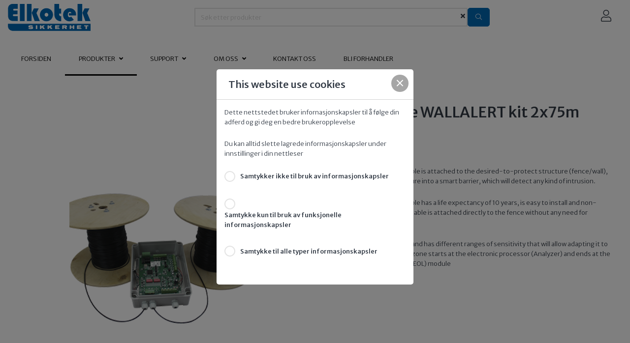

--- FILE ---
content_type: text/html; charset=utf-8
request_url: https://www.elkotek.no/produkter/perimeter/rbt-dual-zone-wallalert-kit-2x75m
body_size: 11168
content:
<!DOCTYPE html>
<html lang="nb">
    <head>
        <!-- Rapido version 3.4.2 -->
            <meta charset="utf-8" />
    <title>RBT Dual zone WALLALERT kit 2x75m</title>
    <meta name="viewport" content="width=device-width, initial-scale=1.0">
        <meta name="robots" content="index, follow">
    <meta name="theme-color" content="#1565C0" />
<base href="https://www.elkotek.no/">
<meta name="og:type" content="Website">
<meta name="og:title" content="RBT Dual zone WALLALERT kit 2x75m">
<link rel="canonical" href="https://www.elkotek.no/produkter/perimeter/rbt-dual-zone-wallalert-kit-2x75m">
<meta name="og:site_name" content="Produkter">
<meta name="og:description" content="&lt;p&gt;WALLALERT&lt;/p&gt;
">
<meta name="og:url" content="https://www.elkotek.no/Default.aspx?ID=6934&amp;groupid=GROUP354&amp;productid=200263">
    <link href="/Files/Images/Logo/fav_se-3.png" rel="icon" type="image/png">
    <link rel="stylesheet" href="/Files/Templates/Designs/Rapido/css/base/base.min.css" type="text/css">
    <link rel="stylesheet" id="rapidoCss" href="/Files/Templates/Designs/Rapido/css/rapido/rapido_26.min.css?ticks=638900856846330000" type="text/css">
    <link rel="stylesheet" id="igniteCss" type="text/css" href="/Files/Templates/Designs/Rapido/css/ignite/ignite.min.css">
    <link rel="stylesheet" href="/Files/Templates/Designs/Rapido/css/fonts/FontAwesomePro/css/fontawesome-all.min.css" type="text/css">
    <link rel="stylesheet" href="/Files/Templates/Designs/Rapido/css/fonts/flag-icon.min.css" type="text/css">
    <link href="https://fonts.googleapis.com/css?family=Merriweather+Sans:100,200,300,400,500,600,700,800,900%7CIBM+Plex+Sans:100,200,300,400,500,600,700,800,900" rel="stylesheet">
    </head>
    <body >
                <input type="checkbox" id="SignInModalTrigger" class="modal-trigger"  />
        <div class="modal-container">
                <label for="SignInModalTrigger" id="SignInModalOverlay" class="modal-overlay"></label>
            <div class="modal modal--sm modal-height--auto" id="SignInModal">
                        <div class="modal__header">
                            <div class=" dw-mod" >Logg inn</div>
                        </div>
                <div class="modal__body ">
                                <form class=" u-no-margin dw-mod" name="LoginModalForm" method="Post" >
    <input type="hidden" value="6934" name="ID" />
    <input type="hidden" value="True" name="DWExtranetUsernameRemember" />
    <input type="hidden" value="True" name="DWExtranetPasswordRemember" />
    <input type="hidden" value="Login" name="LoginAction" />
    <div class="form__field-group u-full-width  dw-mod">
            <div class="u-full-width"> 
 <label for="LoginUsername" class="u-pull--left">E-postadresse <span class="required dw-mod">*</span></label>                             </div>
            <input id="LoginUsername" required="true" name="username" type="text" class="u-full-width u-full-width dw-mod" />
    </div>
    <div class="form__field-group u-full-width  dw-mod">
            <div class="u-full-width"> 
 <label for="login-password" class="u-pull--left">Passord <span class="required dw-mod">*</span></label>                                     <div class="u-pull--right">
                                <a class="btn btn--link-clean dw-mod" title="Har du glemt passordet ditt? Klikk her for nytt passord." href="/logga-in?LoginAction=Recovery" >Har du glemt passordet ditt? Klikk her for nytt passord.</a>
                    </div>
            </div>
            <input id="login-password" required="true" name="password" type="password" autocomplete="off" class="u-full-width  dw-mod" />
    </div>
    <div class="form__field-group dw-mod">
        <input id="LoginRememberMe" name="Autologin" type="checkbox" value="True" class="form__control  dw-mod" />
            <label for="LoginRememberMe" class="dw-mod">Husk meg</label>
    </div>
        <button class="btn--full btn btn--primary dw-mod" title="Logg inn" onClick="Buttons.LockButton(event)" type="submit" >Logg inn</button>
        </form>
                </div>
                <label class="modal__close-btn" for="SignInModalTrigger"></label>
            </div>
        </div>
    <main class="site dw-mod">
            <header class="top-container top-container--sticky no-print dw-mod" id="Top">
            <div class="tools-navigation dw-mod">
        <div class="center-container grid top-container__center-container dw-mod">
                                <div class="grid__col-lg-auto grid__col-md-auto grid__col-sm-12 grid__col-xs-12 u-no-padding  dw-mod" id="Block__MasterDesktopToolsText">
                    </div>
                    <div class="grid__col-lg-auto-width grid__col-md-auto-width grid__col-sm-12 grid__col-xs-12 u-no-padding  dw-mod" id="Block__MasterDesktopToolsNavigation">
                    </div>
        </div>
    </div>
        <div class="header header-top dw-mod">
            <div class="center-container top-container__center-container grid--justify-space-between grid grid--align-center dw-mod">
                                    <div class="grid__col-lg-auto-width grid__col-md-auto-width grid__col-sm-12 grid__col-xs-12 u-no-padding grid--align-self-center dw-mod" id="Block__MasterDesktopLogo">
                            <div class="logo  dw-mod">
        <a href="/forsiden" class="logo__img dw-mod u-block">
            <img class="grid__cell-img logo__img dw-mod" src="/Admin/Public/GetImage.ashx?height=55&amp;crop=5&amp;Compression=75&amp;image=%2fFiles%2fImages%2fLogo%2fElkotek+Sikkerhet+AS%2fElkotek_Sikkerhet+Bl%c3%a5.png" alt="Logo" />
        </a>
    </div>
                    </div>
                    <div class="grid__col-lg-auto grid__col-md-auto grid__col-sm-12 grid__col-xs-12 u-no-padding  dw-mod" id="Block__MasterSearchBar">
                            <div class="typeahead typeahead--centered u-color-inherit js-typeahead dw-mod" id="ProductSearchBar"
         data-page-size="7" 
         data-search-feed-id="6934&feed=true" 
         data-search-second-feed-id="" 
         data-result-page-id="6934" 
         data-groups-page-id="6960" 
         data-search-type="product-search">
        <div class="typeahead-search-field">
            <input type="text" class="u-no-margin u-full-width u-full-height js-typeahead-search-field" placeholder="Søk etter produkter" value="">
                <ul class="dropdown dropdown--absolute-position u-min-w220px u-full-width js-handlebars-root js-typeahead-search-content dw-mod" id="ProductSearchBarContent" data-template="SearchProductsTemplate" data-json-feed="/Default.aspx?ID=6934&feed=true&feedType=productsOnly" data-init-onload="false"></ul>
        </div>
        <button type="button" class="btn btn--condensed btn--primary u-no-margin dw-mod js-typeahead-enter-btn" title="Søk"><i class="fal fa-search"></i></button>
    </div>
                    </div>
            <div class="u-flex dw-mod">
                   <ul class="menu u-flex dw-mod">
                <li class="menu__item menu__item--horizontal menu__item menu__item--icon menu__item--clean is-dropdown is-dropdown--no-icon dw-mod">
            <div class="header-menu__link header-menu__link--icon dw-mod">
                    <i class="fal fa-user fa-1_5x" title="Logg inn"></i>
            </div>
            <div class="menu menu--dropdown menu--dropdown-right menu--sign-in grid__cell dw-mod">
                <ul class="list list--clean dw-mod">
                        <li>
                            <label for="SignInModalTrigger" class="btn btn--primary btn--full u-no-margin sign-in-modal-trigger-button dw-mod" onclick="setTimeout(function () { document.getElementById('LoginUsername').focus() }, 10)">Logg inn</label>
                        </li>
    <li>
        <a href="/logga-in?LoginAction=Recovery" class="list__link dw-mod" onclick="RememberState.SetCookie('useAnotherAddress', false)">
Har du glemt passordet ditt?
        </a>
    </li>
    <li class="list__seperator dw-mod"></li>
                        <li>
        <a href="/logga-in?RedirectPageId=6987" class="list__link dw-mod" onclick="RememberState.SetCookie('useAnotherAddress', false)">
<i class="fal fa-user u-margin-right"></i>Min profil
        </a>
    </li>
                        <li>
        <a href="/logga-in?RedirectPageId=6990" class="list__link dw-mod" onclick="RememberState.SetCookie('useAnotherAddress', false)">
<i class="fas fa-list u-margin-right"></i>Mine ordre
        </a>
    </li>
                        <li>
        <a href="/logga-in?RedirectPageId=6989" class="list__link dw-mod" onclick="RememberState.SetCookie('useAnotherAddress', false)">
<i class="fas fa-star u-margin-right"></i>Mine favoritter
        </a>
    </li>
                                                                            </ul>
            </div>
        </li>
    </ul>
            </div>
            </div>
        </div>
    <nav class="main-navigation dw-mod">
        <div class="center-container top-container__center-container grid   dw-mod">
                                <div class="grid__col-lg-auto grid__col-md-auto grid__col-sm-12 grid__col-xs-12 u-no-padding  dw-mod" id="Block__MasterDesktopMenu">
                            <div class="grid__cell u-flex  normal">
<ul class="menu dw-mod dwnavigation u-full-max-width u-flex grid--wrap" id="topnavigation">
  <li class="menu__item dw-mod menu__item--horizontal menu__item--top-level dw-navbar-button">
    <a class="menu__link dw-mod" href="/forsiden">Forsiden</a>
  </li>
  <li class="menu__item dw-mod menu__item--horizontal menu__item--top-level dw-navbar-button is-dropdown menu__item--active ">
    <a class="menu__link menu__link--active  dw-mod" href="/produkter">Produkter</a>
    <ul class="menu menu--dropdown dw-mod">
      <li class="menu__item dw-mod menu__item--fixed-width">
        <a class=" menu-dropdown__link dw-mod" href="/produkter/ajax">AJAX</a>
      </li>
      <li class="menu__item dw-mod menu__item--fixed-width">
        <a class=" menu-dropdown__link dw-mod" href="/produkter/crow">CROW</a>
      </li>
      <li class="menu__item dw-mod menu__item--fixed-width">
        <a class=" menu-dropdown__link dw-mod" href="/produkter/exread">EXRead</a>
      </li>
      <li class="menu__item dw-mod menu__item--fixed-width">
        <a class=" menu-dropdown__link dw-mod" href="/produkter/imou">IMOU</a>
      </li>
      <li class="menu__item dw-mod menu__item--fixed-width">
        <a class=" menu-dropdown__link dw-mod" href="/produkter/visonic">IQ, PowerG, Visonic</a>
      </li>
      <li class="menu__item dw-mod menu__item--fixed-width">
        <a class=" menu-dropdown__link dw-mod" href="/produkter/reconeyez">Reconeyez</a>
      </li>
      <li class="menu__item dw-mod menu__item--fixed-width">
        <a class=" menu-dropdown__link dw-mod" href="/produkter/tedee">Tedee</a>
      </li>
      <li class="menu__item dw-mod menu__item--fixed-width">
        <a class=" menu-dropdown__link dw-mod" href="/produkter/nettverk-monitor-og-lagring">Nettverk, Monitor og Lagring</a>
      </li>
      <li class="menu__item dw-mod menu__item--fixed-width">
        <a class=" menu-dropdown__link dw-mod" href="/produkter/batteri">Batteri</a>
      </li>
    </ul>
  </li>
  <li class="menu__item dw-mod menu__item--horizontal menu__item--top-level dw-navbar-button is-dropdown">
    <a class="menu__link dw-mod" href="/support">Support</a>
    <ul class="menu menu--dropdown dw-mod">
      <li class="menu__item dw-mod menu__item--fixed-width">
        <a class=" menu-dropdown__link dw-mod" href="/support/leveranser">Leveranser</a>
      </li>
      <li class="menu__item dw-mod menu__item--fixed-width">
        <a class=" menu-dropdown__link dw-mod" href="/faq">Ofte stilte spørsmål (FAQ)</a>
      </li>
      <li class="menu__item dw-mod menu__item--fixed-width">
        <a class=" menu-dropdown__link dw-mod" href="/support/retur-av-varer">Retur av varer</a>
      </li>
      <li class="menu__item dw-mod menu__item--fixed-width">
        <a class=" menu-dropdown__link dw-mod" href="/support/brosjyrer">Brosjyrer</a>
      </li>
    </ul>
  </li>
  <li class="menu__item dw-mod menu__item--horizontal menu__item--top-level dw-navbar-button is-dropdown">
    <a class="menu__link dw-mod" href="/om-oss">Om oss</a>
    <ul class="menu menu--dropdown dw-mod">
      <li class="menu__item dw-mod menu__item--fixed-width">
        <a class=" menu-dropdown__link dw-mod" href="/om-oss/aktiviteter">Aktiviteter</a>
      </li>
    </ul>
  </li>
  <li class="menu__item dw-mod menu__item--horizontal menu__item--top-level dw-navbar-button">
    <a class="menu__link dw-mod" href="/kontakt-oss">Kontakt oss</a>
  </li>
  <li class="menu__item dw-mod menu__item--horizontal menu__item--top-level dw-navbar-button">
    <a class="menu__link dw-mod" href="/kundeskjema">Bli Forhandler</a>
  </li>
</ul>    </div>
                    </div>
        </div>
    </nav>
    </header>
    <div id="Page" class="page js-page-pos">
        <div id="content">
    <div class="content-container dw-mod" style="background-color: #FFFFFF">
        <div class="content-row content-row--full content-row--column-gap-none content-row--center content-row--height-auto content-row--spacing-none content-row--spacing-position-bottom dw-mod">
            <div class="content-row__item rowItemContent-9133 dw-mod" style="background-color: ; color: ">
                <div class="u-full-width  u-align-content-left u-align-self-start dw-mod">
<div class="content-row__item__body  padding-size-none padding-position-around  margin-sm  margin-position-  dw-mod" style="">
 <script id="ProductPreRenderContainer" type="text/x-template">
    <div class="u-h600px u-full-width">
        <div class="grid">
            <div class="grid__col-12">
                <div class="pre-render-element pre-render-element--md"></div>
            </div>
        </div>
    </div>
</script>
<script id="ProductContainer" type="text/x-template">
    {{#.}}
        <div class="u-min-h400px u-full-width">
            <div class="grid">
                <div class="grid__col-45px grid__col--bleed-x">
                    <div class="grid__cell grid__cell--align-middle-left">
                                <button class="btn--condensed {{prevdisabled}} u-position-relative btn btn--clean dw-mod" onClick="HandlebarsBolt.UpdateContent('ProductList_{{groupName}}', '{{prevPage}}')" type="button" ="{{prevdisabled}}">                <i class="fas fa-chevron-left fa-2x  u-flex--align-center" ></i>
</button>
                    </div>
                </div>
                <div class="grid__col-auto grid__col--bleed-x">
                    <div id="ProductsContainer" data-template="ProductGridItemContainer" class="grid product-list dw-mod" data-save-cookie="true">
                        {{#ProductsContainer}}
                            <div id="Product{{productId}}" class="grid__col-3 product-list__grid-item image-hover--zoom dw-mod">
                                {{#Product}}
                                    <div class="grid__col--auto js-product-scroll-trigger u-no-padding u-full-height" data-params="{{googleImpression}}">
                                        <div class="grid__cell product-list__grid-item__image dw-mod {{noImage}}">
                                            <a href="{{link}}" 
                                               onclick="{{#if googleImpression}}googleEnchantImpressionClick({{googleImpression}}, event){{/if}}" 
                                               class="u-block u-position-relative image-hover__wrapper dw-mod">
                                                                <img class="b-lazy  grid__cell-img grid__cell-img--centered u-min-h180px dw-mod" src="/Files/Images/placeholder.gif" data-src="/Admin/Public/GetImage.ashx?Width=300&Height=300&Crop=5&DoNotUpscale=True&FillCanvas=True&Image={{image}}&AlternativeImage=%2fFiles%2fImages%2fmissing_image.jpg"   alt="{{name}}" title="{{name}}"  />
                                                {{#StickersContainers}}
                                                    {{>StickersContainer}}
                                                {{/StickersContainers}}
                                            </a>
                                        </div>
                                        <div class="grid__cell product-list__grid-item__price-info dw-mod">
                                            <a href="{{link}}" onclick="{{#if googleImpression}}googleEnchantImpressionClick({{googleImpression}}, event){{/if}}" title="{{name}}" class="u-color-inherit">
                                                <h6 class="u-condensed-text u-bold dw-mod" >{{name}}</h6>
                                            </a>
                                                <div class="item-number dw-mod">{{number}}</div>
                                        </div>
                                        <div class="product-list__grid-item__footer dw-mod">
                                                    <div>        <a class="u-no-margin btn btn--secondary dw-mod" title="Se mer" id="CartButton_{{id}}" onClick="{{#if googleImpression}}googleEnchantImpressionClick({{googleImpression}}, event){{/if}}" href="{{link}}" >Se mer</a>
</div>
                                        </div>
                                    </div>
                                {{/Product}}
                            </div>
                        {{/ProductsContainer}}
                    </div>
                </div>
                <div class="grid__col-45px grid__col--bleed-x">
                    <div class="grid__cell grid__cell--align-middle-right">
                                <button class="btn--condensed {{nextdisabled}} u-position-relative btn btn--clean dw-mod" onClick="HandlebarsBolt.UpdateContent('ProductList_{{groupName}}', '{{nextPage}}')" type="button" ="{{nextdisabled}}">                <i class="fas fa-chevron-right fa-2x  u-flex--align-center" ></i>
</button>
                    </div>
                </div>
            </div>
        </div>
    {{/.}}
</script>
<script id="StickersContainer" type="text/x-template">
    <div class="stickers-container stickers-container--{{{convertStickerPositionToClassName Position}}} dw-mod">
        {{#Stickers}}
            {{>Sticker}}
        {{/Stickers}}
    </div>
</script>
<script id="Sticker" type="text/x-template">
            <div class="stickers-container__tag stickers-container__tag--medium  {{CssClass}} dw-mod"  >{{Title}}</div>   
</script>
<script>
</script>
<div class="product__info dw-mod u-margin-bottom--lg js-product">
    <div class="grid grid--align-content-start">
            <div class="product__top paragraph-container paragraph-container--full-width dw-mod">
        <div class="center-container dw-mod">
            <div class="grid">
                                    <div class="grid__col-lg-6 grid__col-md-6 grid__col-sm-12 grid__col-xs-12   dw-mod" id="Block__MainImage">
                                            <div class="grid grid--align-content-start  dw-mod" id="Block__MainImageRow">
                                <input type="checkbox" id="GalleryModalTrigger" class="modal-trigger"  />
        <div class="modal-container">
                <label for="GalleryModalTrigger" id="GalleryModalOverlay" class="modal-overlay"></label>
            <div class="modal modal--lg modal-height--full" id="GalleryModal">
                <div class="modal__body ">
                        <div class="carousel dw-mod" id="modalCarousel">
        <div class="thumb-list carousel__container  js-carousel-slides dw-mod">
    <div class="carousel__slide dw-mod">
                <img class="b-lazy  modal--full__img dw-mod" src="/Files/Images/placeholder.gif" data-src="/Files/Images/Ecom/Products/200263.png"   alt="RBT Dual zone WALLALERT kit 2x75m" title="RBT Dual zone WALLALERT kit 2x75m"  />
    </div>
        </div>
        <script>
            document.addEventListener("DOMContentLoaded", function () {
                modalCarousel = new CarouselModule('#modalCarousel', {
                    slidesInView: 1,
                    direction: "horizontal",
                    preloaderSize: 3,
                    showCounter: true
                });
            });
        </script>
    </div>
                </div>
                <label class="modal__close-btn" for="GalleryModalTrigger"></label>
            </div>
        </div>
                    <div class="grid__col-lg-12 grid__col-md-12 grid__col-sm-12 grid__col-xs-12   dw-mod" id="Block__Carousel">
                            <div class=" dw-mod">
            <div class="carousel dw-mod" id="productCarousel">
        <div class="thumb-list carousel__container  js-carousel-slides dw-mod">
    <div class="carousel__slide dw-mod">
            <label for="GalleryModalTrigger" class="u-middle">
                                <img class="b-lazy  u-middle  dw-mod" src="/Files/Images/placeholder.gif" data-src="/Admin/Public/GetImage.ashx?Width=800&Height=800&Crop=5&DoNotUpscale=True&FillCanvas=True&Image=/Files/Images/Ecom/Products/200263.png&AlternativeImage=%2fFiles%2fImages%2fmissing_image.jpg"   onclick="modalCarousel.GoToSlide('modalCarousel', this.closest('.carousel__slide').index());" alt="RBT Dual zone WALLALERT kit 2x75m" title="RBT Dual zone WALLALERT kit 2x75m" data-image="/Files/Images/Ecom/Products/200263.png" />
            </label>
    </div>
        </div>
        <script>
            document.addEventListener("DOMContentLoaded", function () {
                productCarousel = new CarouselModule('#productCarousel', {
                    slidesInView: 1,
                    direction: "horizontal",
                    preloaderSize: 3,
                    showCounter: false
                });
            });
        </script>
    </div>
    </div>
                    </div>
                    </div>
                    </div>
                    <div class="grid__col-lg-auto grid__col-md-auto grid__col-sm-12 grid__col-xs-12   dw-mod" id="Block__MainInformation">
                            <div>
        <div class="u-pull--left product__title dw-mod">
            <h1 class="u-no-margin">RBT Dual zone WALLALERT kit 2x75m </h1>
            <h2></h2>
                <div class="item-number dw-mod">200263</div>
        </div>
        <div class="u-pull--right">
        </div>
    </div>
        <div class="introduction-text">
            <p>WALLALERT</p>
        </div>
                    <div class="grid__col-lg-12 grid__col-md-12 grid__col-sm-12 grid__col-xs-12 u-no-padding  dw-mod" id="Block__FullDescription">
                            <div class="product__section  dw-mod">
        <div class="product__description center-container  dw-mod">
            <p>The WallAlert Sensor Line Cable is attached to the desired-to-protect structure (fence/wall), converting the whole structure into a smart barrier, which will detect any kind of intrusion.</p>
<p>The WallAlert Sensor Line Cable has a life expectancy of 10 years, is easy to install and non-obstructive to the eye. This cable is attached directly to the fence without any need for conduit with cable ties.</p>
<p>The sensor is totally passive and has different ranges of sensitivity that will allow adapting it to any specific application. The zone starts at the electronic processor (Analyzer) and ends at the MCT-End of Line protection (EOL) module</p>
        </div>
    </div>
                    </div>
    <div class="product__price-actions js-handlebars-root dw-mod" id="PriceAndActions" data-template="PricesAndActionsTemplate" data-json-feed="/Default.aspx?ID=6934&ProductID=200263&VariantID=&Feed=True&redirect=false" data-preloader="minimal"></div>
    <input type="hidden" value="" name="Variant" id="Variant_200263" />
    <script id="PricesAndActionsTemplate" type="text/x-template">
        {{#.}}
            <button type="button" id="CartButton_{{id}}" class="u-hidden"></button>
        {{/.}}
    </script>
    <script id="UnitOption" type="text/x-template">
        <div class="dropdown__item dw-mod" onclick="HandlebarsBolt.UpdateContent('PriceAndActions', '{{link}}&feed=true&UnitID={{value}}')">{{name}}</div>
    </script>
    <script>
        document.addEventListener("DOMContentLoaded", function () {
            if (document.getElementById("PriceAndActions")) {
                document.getElementById("PriceAndActions").addEventListener("contentLoaded", function (event) {
                    if (document.querySelector(".js-variants") != null) {
                        MatchVariants.Update(document.querySelector(".js-variants"), "DoNothing");
                    }
                });
            }
        });
    </script>
                    </div>
            </div>
        </div>
    </div>
        <div class="grid__col-12 product__info product__info--tabs tabs dw-mod">
                    <input type="radio" class="tabs__trigger" name="productTabs" id="CustomFields" onchange="bLazy.revalidate()" checked />
            <div class="tabs__list dw-mod">
                        <label for="CustomFields" class="tabs__label dw-mod">Detaljer</label>
            </div>
            <div class="tabs__blocks dw-mod">
                        <div class="tabs__block dw-mod" id="Block__CustomFields">
                            <section class="product__section paragraph-container paragraph-container--full-width product__section--bordered dw-mod">
                                <div class="center-container u-padding--lg dw-mod">
                                        <div class="product__section  dw-mod">
        <div class="center-container  dw-mod">
                <div class="grid grid--external-bleed-x u-margin-bottom--lg">
                    <div class="grid__col-md-6 grid__col-sm-12 grid__col-xs-12">
                        <table class="table--no-top-border">
                                    <tr>
            <th>Category</th>
            <td>
                Perimeter
            </td>
        </tr>
        <tr>
            <th>Sub-category</th>
            <td>
                RBtec
            </td>
        </tr>
        <tr>
            <th>Brand</th>
            <td>
                RBtec
            </td>
        </tr>
                        </table>
                    </div>
                </div>
        </div>
    </div>
                                </div>
                            </section>
                        </div>
            </div>
        </div>
    <script type="application/ld+json">
        {
          "@context": "http://schema.org/",
          "@type": "Product",
          "name": "RBT Dual zone WALLALERT kit 2x75m",
              "image": [
                  "https://www.elkotek.no/Admin/Public/GetImage.ashx?width=400&height=400&crop=0&Compression=75&DoNotUpscale=true&image=/Files/Images/Ecom/Products/200263.png",
                  "https://www.elkotek.no/Admin/Public/GetImage.ashx?width=400&height=300&crop=0&Compression=75&DoNotUpscale=true&image=/Files/Images/Ecom/Products/200263.png",
                  "https://www.elkotek.no/Admin/Public/GetImage.ashx?width=448&height=225&crop=0&Compression=75&DoNotUpscale=true&image=/Files/Images/Ecom/Products/200263.png"
                  ],
          "description": "<p>WALLALERT</p>
",
          "mpn": "925872",
              "brand": {
                  "@type": "Thing",
                  "name": "RBtec"
                  },
          "offers": {
            "@type": "Offer",
            "priceCurrency": "NOK",
            "price": "0,00",
            "availability": "OutOfStock",
            "url": "https://www.elkotek.no/produkter/perimeter/rbt-dual-zone-wallalert-kit-2x75m"
          }
        }
    </script>
    <script id="FavoriteTemplate" type="text/x-template">
        <div class="favorites-list u-ta-left js-favorites-list">
                    <button class="u-no-margin js-favorite-btn btn btn--link-clean dw-mod" onClick="document.getElementById('FavoriteTrigger_{{id}}').checked = true" type="button" >                <i class="{{#if isInAnyFavoriteList}}fas fa-star{{else}}fal fa-star{{/if}} fa-1_5x" ></i>
</button>
            <input type="checkbox" id="FavoriteTrigger_{{id}}" class="dropdown-trigger" />
            <div class="dropdown dropdown--position-32px">
                <div class="dropdown__content dropdown__content--show-left dropdown__content--padding u-w220px dw-mod">
                    <ul class="list list--clean dw-mod">
                        {{#FavoriteLists}}
                            {{>FavoriteListItem}}
                        {{/FavoriteLists}}
                    </ul>
                </div>
                <label class="dropdown-trigger-off" for="FavoriteTrigger_{{id}}"></label>
            </div>
        </div>
    </script>
    <script id="FavoriteListItem" type="text/x-template">
        <li>
            <div class="grid__cell">
                        <button class="list__link u-no-underline btn btn--link-clean dw-mod" title="{{#if isInFavoriteList}}Remove from {{name}}{{else}}Add to {{name}}{{/if}}" onClick="toggleFavAction(this, event)" type="button" data-list-id="{{listId}}" data-list-name="{{name}}" data-remove-link="{{removeLink}}" data-add-link="{{addLink}}" data-is-in-list="{{isInFavoriteList}}">                    <div class="u-flex u-flex--align-items-center "><i class="{{#if isInFavoriteList}}fas fa-star{{else}}fal fa-star{{/if}} u-margin-right--lg u-w20px" ></i>{{name}}</div>
</button>
            </div>
        </li>
    </script>   
    <script>
        function toggleFavAction(button, event) {
            if (button.getAttribute('data-add-link').indexOf('CCCreateNewList') > -1) {
                Scroll.SavePosition(event);
                location.href = button.getAttribute('data-add-link');
                return;
            }
            let isAdd = button.getAttribute('data-is-in-list') == "false";
            Request.Fetch().get(
                isAdd ? button.getAttribute('data-add-link') : button.getAttribute('data-remove-link'),
                function (result) {
                    button.querySelector('i').className = isAdd ? 'fas fa-star u-margin-right--lg' : 'fal fa-star u-margin-right--lg';
                    button.setAttribute('data-is-in-list', isAdd);
                    button.setAttribute('title', (!isAdd ? 'Add to ' : 'Remove from ') + button.getAttribute('data-list-name'))
                    let favList = button.closest('.js-favorites-list');
                    let favBtn = favList.querySelector('.js-favorite-btn i');
                    let isInAnyFavoriteList = favList.querySelector('[data-is-in-list=true]') != null;
                    if (isInAnyFavoriteList) {
                        favBtn.className = 'fas fa-star' + ' fa-1_5x';
                    } else {
                        favBtn.className = 'fal fa-star' + ' fa-1_5x';
                    }
                    if (window.currentFavoriteListId != null) { //if this page is favorite list
                        let listId = button.getAttribute("data-list-id");
                        if (listId == window.currentFavoriteListId && !isAdd) {
                            location.reload();
                        }
                    }
                },
                function () {
                    console.error("FavoriteLists: Error in ToggleFavAction request");
                },
                false
            );
        }
    </script>
    </div>
</div>
</div>
                </div>
            </div> 
        </div>
    </div>
        </div>
    </div>
    </main>
    <footer class="footer no-print dw-mod">
        <div class="center-container top-container__center-container dw-mod">
            <div class="grid grid--external-bleed-x">
                                    <div class="grid__col-lg-auto grid__col-md-auto grid__col-sm-12 grid__col-xs-12   dw-mod" id="Block__MasterFooterColumnOne">
                            <h3 class="footer__heading dw-mod">Hvem er vi?</h3>
    <div class="footer__content dw-mod">
        <p><span style="font-size:14px;">Elkotek Sikkerhet AS er import&oslash;r/leverand&oslash;r av produkter og tjenester innenfor sikkerhetsbransjen. Vi er et 100% privateid selskap som hver dag bestreber den beste service for v&aring;re kunder med innovative framtidsrettede l&oslash;sninger. Vi har spesialisert oss p&aring; tr&aring;dl&oslash;se sikkerhetsprodukter og skytjenester.</span></p>
    </div>
                    </div>
                    <div class="grid__col-lg-auto grid__col-md-auto grid__col-sm-12 grid__col-xs-12   dw-mod" id="Block__MasterFooterColumnTwo">
                            <h3 class="footer__heading dw-mod">Kundeservice</h3>
    <div class="footer__content dw-mod">
        <ul>
	<li><a href="/salgsbetingelser">Salgsbetingelser</a></li>
	<li><a href="/support/retur-av-varer">Retur av varer</a></li>
	<li><a href="https://www.elkotek.no/faq">Ofte stilte sp&oslash;rsm&aring;l (FAQ)</a></li>
	<li><a href="/aapningstider">&Aring;pningstider</a></li>
	<li><a href="/Files/Files/Documents/Medlemsbevis RENAS.pdf">Medlemsbevis RENAS</a></li>
</ul>
    </div>
                    </div>
                    <div class="grid__col-lg-auto grid__col-md-auto grid__col-sm-12 grid__col-xs-12   dw-mod" id="Block__MasterFooterColumnThree">
                            <h3 class="footer__heading dw-mod">Tjenester</h3>
    <div class="footer__content dw-mod">
        <ul>
	<li><a href="/kurs-og-opplaering">Kurs og oppl&aelig;ring</a></li>
	<li><a href="/samarbeidende-nettsteder">Samarbeidende nettsteder</a></li>
	<li><a href="/bildedatabase">Bildedatabase</a></li>
</ul>
    </div>
                    </div>
                    <div class="grid__col-lg-auto grid__col-md-auto grid__col-sm-12 grid__col-xs-12   dw-mod" id="Block__MasterFooterNewsletterSignUp">
                            <h3 class="footer__heading dw-mod">Nyhetsbrev</h3>
    <div class="footer__content dw-mod">
                    <form class=" u-no-margin dw-mod" action="/Default.aspx" enctype="multipart/form-data" method="Get" >
    <input type="hidden" value="7005" name="ID" />
<p>Meld deg på om du ønsker å motta vårt nyhetsbrev</p>    <div class="form__field-group u-full-width  dw-mod">
            <div class="form__field-combi u-no-margin dw-mod">
                <input id="NewsletterEmail" name="NewsletterEmail" placeholder="Din e-postadresse" type="email" class="u-full-width  dw-mod" />
                        <button class="btn--condensed btn--condensed u-no-margin btn btn--primary dw-mod" id="Submitter" title="Gå" onClick="Buttons.LockButton(event)" type="submit" >Gå</button>
            </div>
    </div>
        </form>
    </div>
                    </div>
                    <div class="grid__col-lg-auto grid__col-md-auto grid__col-sm-12 grid__col-xs-12   dw-mod" id="Block__MasterFooterSocialLinks">
                            <h3 class="footer__heading dw-mod">Sosiale medier</h3>
    <div class="footer__content dw-mod">
        <div class="collection dw-mod">
                <a href="https://www.linkedin.com/company/elkotek-sikkerhet-as" target="_blank" title="LinkedIn" class="u-margin-bottom-5px" rel="noopener"><i class="fab fa-linkedin fa-2x"></i></a>
                <a href="https://www.youtube.com/channel/UC3pqJBU9-AONdOtVR2gudgA" target="_blank" title="Youtube" class="u-margin-bottom-5px" rel="noopener"><i class="fab fa-youtube-square fa-2x"></i></a>
        </div>
    </div>
                    </div>
                    <div class="grid__col-lg-12 grid__col-md-12 grid__col-sm-12 grid__col-xs-12   dw-mod" id="Block__MasterFooterCopyright">
                            <div class="grid__col-12 footer__copyright dw-mod">
        <p>© 2025 . Kopibeskyttet innhold.</p>
    </div>
                    </div>
            </div>
        </div>
    </footer>
    <script src="/Files/Templates/Designs/Rapido/js/handlebars-v4.0.12.min.js"></script>
    <script src="/Files/Templates/Designs/Rapido/js/master.min.js"></script>
        <script src="/Files/Templates/Designs/Rapido/js/custom.min.js"></script>
    <!--@Javascripts-->
    <script id="MiniCartOrderline" type="text/x-template">
        {{#unless isEmpty}}
        <tr>
            <td class="u-w60px"><a href="{{link}}" class="{{hideimage}}"><img class="b-lazy" src="/Files/Images/placeholder.gif" data-src="/Admin/Public/GetImage.ashx?width=50&height=50&crop=5&Compression=75&image={{image}}" alt="{{name}}" title="{{name}}"></a></td>
            <td class="u-va-middle">
                <a href="{{link}}" class="mini-cart-orderline__name" title="{{name}}">{{name}}</a>
                {{#if variantname}}
                <a href="{{link}}" class="mini-cart-orderline__name mini-cart-orderline__name--sm">{{variantname}}</a>
                {{/if}}
                {{#if unitname}}
                <div class="mini-cart-orderline__name mini-cart-orderline__name--sm">{{unitname}}</div>
                {{/if}}
            </td>
            <td class="u-ta-right u-va-middle">{{quantity}}</td>
            <td class="u-ta-right u-va-middle">
                    <span>
                        {{#if pointsTotal}}
                        <span class="u-color--loyalty-points">{{pointsTotal}}</span> points
                        {{else}}
                        {{totalprice}}
                        {{/if}}
                    </span>
            </td>
        </tr>
        {{/unless}}
    </script>
    <script id="MiniCartOrderlineDiscount" type="text/x-template">
            <span>
                {{#unless isEmpty}}
                <tr class="table__row--no-border">
                    <td class="u-w60px">&nbsp;</td>
                    <td><div class="mini-cart-orderline__name dw-mod">{{name}}</div></td>
                    <td class="u-ta-right">&nbsp;</td>
                    <td class="u-ta-right">{{totalprice}}</td>
                </tr>
                {{/unless}}
            </span>
    </script>
    <script id="MiniCartContent" type="text/x-template">
        {{#.}}
        {{#unless isEmpty}}
            <div class="u-overflow-auto">
        <table class="table mini-cart-table dw-mod">
                    <thead>
            <tr>
                <td>&nbsp;</td>
                <td>Produkt</td>
                <td class="u-ta-right">Antall</td>
                <td class="u-ta-right" width="120">Pris</td>
            </tr>
        </thead>
        {{#OrderLines}}
        {{#ifCond template "===" "CartOrderline"}}
        {{>MiniCartOrderline}}
        {{/ifCond}}
        {{#ifCond template "===" "CartOrderlineMobile"}}
        {{>MiniCartOrderline}}
        {{/ifCond}}
        {{#ifCond template "===" "CartOrderlineDiscount"}}
        {{>MiniCartOrderlineDiscount}}
        {{/ifCond}}
        {{/OrderLines}}
        </table>
    </div>
    <div class="mini-cart__footer u-border-top u-padding-top dw-mod">
            {{#unless hideSubTotal}}
            <div class="grid dw-mod u-bold">
                <div class="grid__col-6 grid__col--bleed-y">Subtotal</div>
                <div class="grid__col-6 grid__col--bleed-y grid--align-end">
                        {{subtotalprice}}
                </div>
            </div>
            {{/unless}}
            {{#unless hidePaymentfee}}
            <div class="grid">
                <div class="grid__col-6 grid__col--bleed-y">
                    {{paymentmethod}}
                </div>
                <div class="grid__col-6 grid__col--bleed-y grid--align-end">{{paymentfee}}</div>
            </div>
            {{/unless}}
        {{#unless hideShippingfee}}
        <div class="grid">
            <div class="grid__col-6 grid__col--bleed-y">
                {{shippingmethod}}
            </div>
            <div class="grid__col-6 grid__col--bleed-y grid--align-end">{{shippingfee}}</div>
        </div>
        {{/unless}}
        {{#if hasTaxSettings}}
        <div class="grid">
            <div class="grid__col-6 grid__col--bleed-y">Sales Tax</div>
            <div class="grid__col-6 grid__col--bleed-y grid--align-end">{{totaltaxes}}</div>
        </div>
        {{/if}}
        {{#if earnings}}
        <div class="grid">
            <div class="grid__col-6 grid__col--bleed-y">Earnings</div>
            <div class="grid__col-6 grid__col--bleed-y grid--align-end">
                <div>
                    <span class="u-color--loyalty-points">{{earnings}}</span> points
                </div>
            </div>
        </div>
        {{/if}}
        <div class="mini-cart-totals grid u-border-top u-margin-top dw-mod">
            <div class="grid__col-6">Totalt</div>
            <div class="grid__col-6 grid--align-end">
                <div>
                        {{totalprice}}
                </div>
            </div>
        </div>
        {{#if showCheckoutDisclaimer}}
        <div class="grid u-margin-bottom u-ta-right">
            <small class="grid__col-12">{{checkoutDisclaimer}}</small>
        </div>
        {{/if}}
    <button type="button" title="Tøm kurv" class="btn btn--secondary u-full-width dw-mod u-no-margin u-margin-bottom" onclick="googleEnchantImpressionEmptyCart(); Cart.EmptyCart(event);">Tøm kurv</button>
    <a href="/kundvagn" title="Gå til handlekurv" class="btn btn--primary u-full-width u-no-margin dw-mod">Gå til handlekurv</a>
    </div>
        {{/unless}}
        {{/.}}
    </script>
    <script id="SearchGroupsTemplate" type="text/x-template">
        {{#.}}
            <li class="dropdown__item dw-mod" onclick="Search.UpdateGroupSelection(this)" data-group-id="{{id}}">{{name}}</li>
        {{/.}}
    </script>
    <script id="SearchProductsTemplate" type="text/x-template">
        {{#each .}}
            {{#Product}}
                {{#ifCond template "!==" "SearchMore"}}
                    <li class="dropdown__item dropdown__item--seperator dw-mod">
                                                <div>
                            <a href="{{link}}" 
                               class="js-typeahead-link u-color-inherit u-pull--left" 
                               onclick="{{#if googleImpression}}googleEnchantImpressionClick({{googleImpression}}, event){{/if}}" 
                               title="{{name}}{{#if variantName}}, {{variantName}}{{/if}}">
                                <div class="u-margin-right u-pull--left {{noimage}} u-hidden-xs u-hidden-xxs"><img class="b-lazy" src="/Files/Images/placeholder.gif" data-src="/Admin/Public/GetImage.ashx?width=45&height=36&crop=5&FillCanvas=True&Compression=75&image={{image}}" alt="{{name}}{{#if variantName}}, {{variantName}}{{/if}}"></div>
                                <div class="u-pull--left">
                                    <div class="u-bold u-max-w220px u-truncate-text js-typeahead-name">{{name}}{{#if variantName}}, {{variantName}}{{/if}}</div>
                                </div>
                            </a>
                            <div class="u-margin-left u-pull--right">
        <a class="btn--condensed u-no-margin u-w80px js-ignore-click-outside btn btn--secondary dw-mod" title="Vis" onClick="{{#if googleImpression}}googleEnchantImpressionClick({{googleImpression}}, event){{/if}}" href="{{link}}" >Vis</a>
                                                            </div>
                        </div>
                    </li>
                {{/ifCond}}
                {{#ifCond template "===" "SearchMore"}}
                    {{>SearchMoreProducts}}
                {{/ifCond}}
            {{/Product}}
        {{else}}
            <li class="dropdown__item dropdown__item--seperator dropdown__item--not-selectable js-no-result dw-mod">
                Ditt søk ga 0 resultater
            </li>
        {{/each}}
    </script>
    <script id="SearchMoreProducts" type="text/x-template">
        <li class="dropdown__item dropdown__item--not-selectable {{stickToBottom}} dw-mod">
            <a href="/produkter?Search={{searchParameter}}&GroupID={{groupId}}" class="btn btn--primary btn--full u-no-margin dw-mod js-typeahead-link">
                Vis alle
            </a>
        </li>
    </script>
    <script id="SearchMorePages" type="text/x-template">
        <li class="dropdown__item dropdown__item--not-selectable {{stickToBottom}} dw-mod">
            <a href="/search-results?Areaid=26&Search={{searchParameter}}" class="btn btn--primary btn--full u-no-margin dw-mod js-typeahead-link">
                Vis alle
            </a>
        </li>
    </script>
    <script id="SearchPagesTemplate" type="text/x-template">
        {{#each .}}
            {{#ifCond template "!==" "SearchMore"}}
                <li class="dropdown__item dropdown__item--seperator dropdown__item--no-padding dw-mod">
                    <a href="/Default.aspx?ID={{id}}" class="js-typeahead-link dropdown__link u-color-inherit">
                        <div class="u-margin-right u-inline"><i class="fa {{icon}} u-w20px u-ta-center"></i></div>
                        <div class="u-inline u-va-middle"><div class="u-bold u-truncate-text u-max-w210px u-inline-block js-typeahead-name">{{name}}</div></div>
                    </a>
                </li>
                {{/ifCond}}
            {{#ifCond template "===" "SearchMore"}}
                {{>SearchMorePages}}
            {{/ifCond}}
        {{else}}
            <li class="dropdown__item dropdown__item--seperator dropdown__item--not-selectable js-no-result dw-mod">
                Ditt søk ga 0 resultater
            </li>
        {{/each}}
    </script>
    <script id="SearchPagesTemplateWrap" type="text/x-template">
        <div class="dropdown__column-header">Pages</div>
        <ul class="dropdown__list u-min-w220px u-full-width u-margin-bottom u-height--auto u-flex-grow--1 dw-mod">
            {{>SearchPagesTemplate}}
        </ul>
    </script>
    <script id="SearchProductsTemplateWrap" type="text/x-template">
        <div class="dropdown__column-header">Produkter</div>
        <ul class="dropdown__list u-min-w220px u-full-width u-margin-bottom u-height--auto u-flex-grow--1 dw-mod">
            {{>SearchProductsTemplate}}
        </ul>
    </script>
        <script>
            let isIpadIOS = (/iPad/.test(navigator.platform) || (navigator.platform === 'MacIntel' && navigator.maxTouchPoints > 1)) && !window.MSStream;
            if (isIpadIOS) {
                var separator = (window.location.href.indexOf("?") === -1) ? "?" : "&";
                window.location.href = window.location.href + separator + "DeviceType=Tablet&PlatformType=Ios";
            }
        </script>
        <input type="checkbox" id="CookieModalTrigger" class="modal-trigger"  />
        <div class="modal-container">
                <label for="CookieModalTrigger" id="CookieModalOverlay" class="modal-overlay"></label>
            <div class="modal modal--sm modal-height--auto" id="CookieModal">
                        <div class="modal__header">
                            <h2 class=" dw-mod" >This website use cookies</h2>
                        </div>
                <div class="modal__body ">
                                <form class="u-no-margin u-no-margin dw-mod" action="/admin/public/CookieOptInLevelConfig.aspx?cmd=SetCookieOptInLevel" method="Get" >
<p>Dette nettstedet bruker infornasjonskapsler til å følge din adferd og gi deg en bedre brukeropplevelse</p><p>Du kan alltid slette lagrede informasjonskapsler under innstillinger i din nettleser</p>    <div class="form__field-group u-margin-bottom dw-mod" >
    <div class="form__field-group dw-mod">
        <input id="OptInLevel0" onchange="setOptInCookie(0)" name="OptInLevel" type="radio" value="0" class="form__control  dw-mod" />
            <label for="OptInLevel0" class="dw-mod">Samtykker ikke til bruk av informasjonskapsler</label>
    </div>
    <div class="form__field-group dw-mod">
        <input id="OptInLevel1" onchange="setOptInCookie(1)" name="OptInLevel" type="radio" value="1" class="form__control  dw-mod" />
            <label for="OptInLevel1" class="dw-mod">Samtykke kun til bruk av funksjonelle informasjonskapsler</label>
    </div>
    <div class="form__field-group dw-mod">
        <input id="OptInLevel2" onchange="setOptInCookie(2)" name="OptInLevel" type="radio" value="2" class="form__control  dw-mod" />
            <label for="OptInLevel2" class="dw-mod">Samtykke til alle typer informasjonskapsler</label>
    </div>
    </div>
        </form>
                </div>
                <label class="modal__close-btn" for="CookieModalTrigger"></label>
            </div>
        </div>
    <script type="text/javascript">
        var isModal = "True";
        function setOptInCookie(optInLevel) {
            var xmlhttp;
            if (window.XMLHttpRequest) {
                xmlhttp = new XMLHttpRequest();
            }
            else {
                xmlhttp = new ActiveXObject("Microsoft.XMLHTTP");
            }
            xmlhttp.onreadystatechange = function () {
                if (xmlhttp.readyState == 4 && xmlhttp.status == 200) {
                    if (isModal == "False") {
                        document.getElementById("CookiePanelTrigger").checked = false;
                        document.getElementById("CookiePanel").style.display = "none";                    
                    } else {
                        document.getElementById("CookieModalTrigger").checked = false; 
                    }
                    return false;
                }
            }
            xmlhttp.open("GET", "/admin/public/CookieOptInLevelConfig.aspx?cmd=SetCookieOptInLevel&OptInLevel=" + optInLevel, true);
            xmlhttp.send();
            return false;
        }
    </script>
<script>
    document.addEventListener("DOMContentLoaded", function (event) {
        document.querySelector("#CookieModalTrigger").checked = true;
    });
</script>
</body>
</html>


--- FILE ---
content_type: text/css
request_url: https://www.elkotek.no/Files/Templates/Designs/Rapido/css/rapido/rapido_26.min.css?ticks=638900856846330000
body_size: 4209
content:
a{color:#0085ca;text-decoration:none;word-wrap:break-word}a:hover{color:#0071ac}.far.fa-address-book,.far.fa-address-card,.far.fa-angry,.far.fa-arrow-alt-circle-down,.far.fa-arrow-alt-circle-left,.far.fa-arrow-alt-circle-right,.far.fa-arrow-alt-circle-up,.far.fa-bell,.far.fa-bell-slash,.far.fa-bookmark,.far.fa-building,.far.fa-calendar,.far.fa-calendar-alt,.far.fa-calendar-check,.far.fa-calendar-minus,.far.fa-calendar-plus,.far.fa-calendar-times,.far.fa-caret-square-down,.far.fa-caret-square-left,.far.fa-caret-square-right,.far.fa-caret-square-up,.far.fa-chart-bar,.far.fa-check-circle,.far.fa-check-square,.far.fa-circle,.far.fa-clipboard,.far.fa-clock,.far.fa-clone,.far.fa-closed-captioning,.far.fa-comment,.far.fa-comment-alt,.far.fa-comment-dots,.far.fa-comments,.far.fa-compass,.far.fa-copy,.far.fa-copyright,.far.fa-credit-card,.far.fa-dizzy,.far.fa-dot-circle,.far.fa-edit,.far.fa-envelope,.far.fa-envelope-open,.far.fa-eye,.far.fa-eye-slash,.far.fa-file,.far.fa-file-alt,.far.fa-file-archive,.far.fa-file-audio,.far.fa-file-code,.far.fa-file-excel,.far.fa-file-image,.far.fa-file-pdf,.far.fa-file-powerpoint,.far.fa-file-video,.far.fa-file-word,.far.fa-flag,.far.fa-flushed,.far.fa-folder,.far.fa-folder-open,.far.fa-frown,.far.fa-frown-open,.far.fa-futbol,.far.fa-gem,.far.fa-grimace,.far.fa-grin,.far.fa-grin-alt,.far.fa-grin-beam,.far.fa-grin-beam-sweat,.far.fa-grin-hearts,.far.fa-grin-squint,.far.fa-grin-squint-tears,.far.fa-grin-stars,.far.fa-grin-tears,.far.fa-grin-tongue,.far.fa-grin-tongue-squint,.far.fa-grin-tongue-wink,.far.fa-grin-wink,.far.fa-hand-lizard,.far.fa-hand-paper,.far.fa-hand-peace,.far.fa-hand-point-down,.far.fa-hand-point-left,.far.fa-hand-point-right,.far.fa-hand-point-up,.far.fa-hand-pointer,.far.fa-hand-rock,.far.fa-hand-scissors,.far.fa-hand-spock,.far.fa-handshake,.far.fa-hdd,.far.fa-heart,.far.fa-hospital,.far.fa-hourglass,.far.fa-id-badge,.far.fa-id-card,.far.fa-image,.far.fa-images,.far.fa-keyboard,.far.fa-kiss,.far.fa-kiss-beam,.far.fa-kiss-wink-heart,.far.fa-laugh,.far.fa-laugh-beam,.far.fa-laugh-squint,.far.fa-laugh-wink,.far.fa-lemon,.far.fa-life-ring,.far.fa-lightbulb,.far.fa-list-alt,.far.fa-map,.far.fa-meh,.far.fa-meh-blank,.far.fa-meh-rolling-eyes,.far.fa-minus-square,.far.fa-money-bill-alt,.far.fa-moon,.far.fa-newspaper,.far.fa-object-group,.far.fa-object-ungroup,.far.fa-paper-plane,.far.fa-pause-circle,.far.fa-play-circle,.far.fa-plus-square,.far.fa-question-circle,.far.fa-registered,.far.fa-sad-cry,.far.fa-sad-tear,.far.fa-save,.far.fa-share-square,.far.fa-smile,.far.fa-smile-beam,.far.fa-smile-wink,.far.fa-snowflake,.far.fa-square,.far.fa-star,.far.fa-star-half,.far.fa-sticky-note,.far.fa-stop-circle,.far.fa-sun,.far.fa-surprise,.far.fa-thumbs-down,.far.fa-thumbs-up,.far.fa-times-circle,.far.fa-tired,.far.fa-trash-alt,.far.fa-user,.far.fa-user-circle,.far.fa-window-close,.far.fa-window-maximize,.far.fa-window-minimize,.far.fa-window-restore{font-weight:400}.u-brand-color-one,.u-brand-color-one h1,.u-brand-color-one h2,.u-brand-color-one h3,.u-brand-color-one h4,.u-brand-color-one h5,.u-brand-color-one h6,.u-brand-color-one i{color:#060966}.u-brand-color-one--bg{background-color:#060966 !important;-webkit-print-color-adjust:exact}.u-brand-color-one--bg-lighten-10{background-color:#090d96}.u-brand-color-one--bg-lighten-20{background-color:#0c11c6}.u-brand-color-one--bg-darken-10{background-color:#030536}.u-brand-color-one--bg-darken-20{background-color:#000006}.u-brand-color-two,.u-brand-color-two h1,.u-brand-color-two h2,.u-brand-color-two h3,.u-brand-color-two h4,.u-brand-color-two h5,.u-brand-color-two h6,.u-brand-color-two i{color:#1565c0}.u-brand-color-two--bg{background-color:#1565c0 !important;-webkit-print-color-adjust:exact}.u-brand-color-two--bg-lighten-10{background-color:#217ee7}.u-brand-color-two--bg-lighten-20{background-color:#4f98ec}.u-brand-color-two--bg-darken-10{background-color:#104d92}.u-brand-color-two--bg-darken-20{background-color:#0b3564}.u-brand-color-three,.u-brand-color-three h1,.u-brand-color-three h2,.u-brand-color-three h3,.u-brand-color-three h4,.u-brand-color-three h5,.u-brand-color-three h6,.u-brand-color-three i{color:#4caf50}.u-brand-color-three--bg{background-color:#4caf50 !important;-webkit-print-color-adjust:exact}.u-brand-color-three--bg-lighten-10{background-color:#6ec071}.u-brand-color-three--bg-lighten-20{background-color:#92cf94}.u-brand-color-three--bg-darken-10{background-color:#3d8b40}.u-brand-color-three--bg-darken-20{background-color:#2d682f}.u-brand-color-four,.u-brand-color-four h1,.u-brand-color-four h2,.u-brand-color-four h3,.u-brand-color-four h4,.u-brand-color-four h5,.u-brand-color-four h6,.u-brand-color-four i{color:#d32f2f}.u-brand-color-four--bg{background-color:#d32f2f !important;-webkit-print-color-adjust:exact}.u-brand-color-four--bg-lighten-10{background-color:#dc5959}.u-brand-color-four--bg-lighten-20{background-color:#e58383}.u-brand-color-four--bg-darken-10{background-color:#ab2424}.u-brand-color-four--bg-darken-20{background-color:#811b1b}.u-brand-color-five,.u-brand-color-five h1,.u-brand-color-five h2,.u-brand-color-five h3,.u-brand-color-five h4,.u-brand-color-five h5,.u-brand-color-five h6,.u-brand-color-five i{color:#0068b3}.u-brand-color-five--bg{background-color:#0068b3 !important;-webkit-print-color-adjust:exact}.u-brand-color-five--bg-lighten-10{background-color:#0086e6}.u-brand-color-five--bg-lighten-20{background-color:#1a9fff}.u-brand-color-five--bg-darken-10{background-color:#004a80}.u-brand-color-five--bg-darken-20{background-color:#002d4d}.u-color--loyalty-points{color:#1565c0}.u-border-color--loyalty-points{border-color:#1565c0}.u-bg-color--loyalty-points{background-color:#1565c0}.u-font-awesome{font-family:"Font Awesome 5 Pro","Font Awesome 5 Free","Merriweather Sans";font-weight:900}h1{font-family:"Merriweather Sans",sans-serif;font-display:auto;font-size:30px;font-weight:500;line-height:1.6;color:#323a45}h2{font-family:"Merriweather Sans",sans-serif;font-display:auto;font-size:20px;font-weight:500;line-height:1.6;color:#323a45}h3{font-family:"Merriweather Sans",sans-serif;font-display:auto;font-size:16px;font-weight:500;line-height:1.6;color:#323a45}body{font-family:"Merriweather Sans",sans-serif;font-display:auto;font-size:13px;font-weight:300;line-height:1.6;color:#323a45}a,.link{color:#1565c0}a:hover,.link:hover,a:active,.link:active,a:focus,.link:focus{color:#1565c0}.btn--primary.dw-mod{color:#fff;font-size:13px;font-weight:normal;border-width:1px;border-color:#0068b3;border-radius:0.5rem;background-color:#0068b3}.btn--primary.dw-mod:focus,.btn--primary.dw-mod:hover,.btn--primary.dw-mod:active,.btn--primary.dw-mod.btn--active{background-color:#005ea1}.btn--secondary.dw-mod{color:#323a45;font-size:13px;font-weight:normal;border-width:1px;border-color:#323a45;border-radius:0.5rem;background-color:transparent}.btn--secondary.dw-mod:focus,.btn--secondary.dw-mod:hover,.btn--secondary.dw-mod:active,.btn--secondary.dw-mod.btn--active{background-color:#282e37;color:#fff}.btn--tertiary.dw-mod{color:#fff;font-size:13px;font-weight:normal;border-width:1px;border-color:#1565c0;border-radius:0;background-color:#1565c0}.btn--tertiary.dw-mod:focus,.btn--tertiary.dw-mod:hover,.btn--tertiary.dw-mod:active,.btn--tertiary.dw-mod.btn--active{background-color:#135bad}.btn--link.dw-mod{color:#1565c0}.btn--link.dw-mod:focus,.btn--link.dw-mod:hover,.btn--link.dw-mod:active{color:#1565c0}.btn--loyalty-points{color:#1565c0;border-color:#1565c0}.btn--loyalty-points:hover,.btn--loyalty-points:focus,.btn--loyalty-points:active,.btn--loyalty-points.active{background-color:#1565c0;color:#fff}.btn--impersonation.dw-mod{color:#323a45;border-color:#323a45}.btn--impersonation.dw-mod:hover,.btn--impersonation.dw-mod:focus,.btn--impersonation.dw-mod:active,.btn--impersonation.dw-mod.active{background-color:#323a45;color:#f2f2f2}.image-filter--brand-color-one{background-color:rgba(6,9,102,0.3)}.image-filter--brand-color-two{background-color:rgba(21,101,192,0.3)}.image-filter--brand-color-three{background-color:rgba(76,175,80,0.3)}.image-filter--brand-color-four{background-color:rgba(211,47,47,0.3)}.image-filter--brand-color-five{background-color:rgba(0,104,179,0.3)}.impersonation.dw-mod{background-color:#f2f2f2;color:#323a45}.impersonation__header.dw-mod{color:#323a45;background-color:#bfbfbf}.impersonation-text.dw-mod{color:#323a45}.impersonation-light-text.dw-mod{color:#7e8da1}.impersonation__link.dw-mod{color:#323a45}.impersonation__link.dw-mod:hover,.impersonation__link.dw-mod:focus,.impersonation__link.dw-mod:active{color:#323a45}.impersonation__search-field.dw-mod{border-color:#323a45}.impersonation__search-field.dw-mod:focus{border-color:#323a45}.impersonation__search-results-item.dw-mod{border-color:#323a45}.impersonation__search-icon.dw-mod{color:#f2f2f2}.impersonation__search-results.dw-mod .preloader{color:#323a45}.impersonation__typeahead.dw-mod{color:#323a45}.pager__num:hover:not(.pager__num--current):not(.pager__num--ellipsis){border:1px solid #323a45}.pager__num.pager__num--current{background-color:#323a45}.article__short-summary.dw-mod{color:#323a45}.content-row:not(.content-row--stretch){max-width:1280px}.articles-paragraph{max-width:1280px}.footer.dw-mod{background-color:#323a45;color:#fff}.footer__heading.dw-mod{background-color:#323a45;color:#fff}.footer.dw-mod .collection.dw-mod a,.footer.dw-mod .link{background-color:#323a45;color:#fff}.header-top.dw-mod{background-color:#fff}.main-navigation.main-navigation--nav-style.dw-mod{background-color:#fff}.main-navigation.main-navigation--nav-style.dw-mod .menu__link.dw-mod{color:#000}.main-navigation.main-navigation--top-style.dw-mod{background-color:#fff}.main-navigation.main-navigation--top-style.dw-mod .menu__link.dw-mod{color:#323a45}.center-container.dw-mod{max-width:1280px}.site.dw-mod{background-color:#fff}.logo.dw-mod:not(.logo--mobile){background-color:transparent}.logo--mobile.dw-mod{background-color:#0068b3;height:40px}.logo__img.dw-mod:not(.logo__img--mobile){height:55px}.mobile-navigation.dw-mod{background-color:#fff}.menu-mobile__link.dw-mod,.mobile-navigation__link.dw-mod,.menu-mobile__header.dw-mod{font-family:"Merriweather Sans",sans-serif;font-display:auto;font-size:13px;font-weight:300;line-height:1.6;color:#323a45}.menu-mobile__link.dw-mod{background-color:#fff}.menu-mobile__link.dw-mod,.mobile-navigation__link.dw-mod{border-bottom-color:#a8a8a8;text-align:left}.mobile-navigation.dw-mod div.btn.dw-mod,.mobile-navigation.dw-mod label.btn.dw-mod,.mobile-navigation.dw-mod .circle-icon-btn.dw-mod,.menu-mobile__link--closed:before{color:#323a45}.mobile-navigation.dw-mod .circle-icon-btn.dw-mod:after{border-color:#323a45}.menu-mobile__link--active.dw-mod,.menu-mobile__header.dw-mod,.menu-mobile__link--highlighted.dw-mod{background-color:#d3d3d3;border-bottom-color:#d3d3d3;color:#1565c0}.mobile-navigation__link.dw-mod:hover,.menu-mobile__link--active.dw-mod:hover,.menu-mobile__link.dw-mod:hover,.menu-mobile__header.dw-mod:hover,.menu-mobile__link--highlighted.dw-mod:hover,.mobile-navigation__link.dw-mod:focus,.menu-mobile__link--active.dw-mod:focus,.menu-mobile__link.dw-mod:focus,.menu-mobile__header.dw-mod:focus,.menu-mobile__link--highlighted.dw-mod:focus,.mobile-navigation__link.dw-mod:active,.menu-mobile__link--active.dw-mod:active,.menu-mobile__link.dw-mod:active,.menu-mobile__header.dw-mod:active,.menu-mobile__link--highlighted.dw-mod:active{background-color:#d3d3d3;border-bottom-color:#d3d3d3;color:#1565c0}.menu-mobile__submenu{background-color:#fff}.menu-mobile__trigger:before{color:#323a45}.main-navigation.dw-mod{background-color:#fff}.main-navigation-mobile.dw-mod{background-color:#0068b3}.main-navigation-mobile.dw-mod .menu__link.dw-mod{color:#fff}.menu--dropdown.dw-mod,.menu--dropleft.dw-mod{background-color:#0068b3}.menu--dropdown.dw-mod .menu-dropdown__link.dw-mod,.menu--dropleft.dw-mod .menu-dropdown__link.dw-mod{color:#fff;font-size:13px}.menu--dropdown.dw-mod>.menu__item:after,.menu--dropleft.dw-mod>.menu__item:after{color:#fff}.is-dropdown.dw-mod::after{color:#000;font-size:13px;line-height:2.4em;line-height:44px}.menu-dropdown__item.dw-mod{color:#fff;font-size:13px}.menu-dropdown__link.dw-mod,.menu--dropdown .list__link.dw-mod{color:#fff;font-size:13px;font-family:"Merriweather Sans",sans-serif;font-display:auto}.menu--dropdown.dw-mod .menu__item:hover,.menu--dropleft.dw-mod .menu__item:hover,.mega-menu.dw-mod .menu__item--mega:hover{background-color:#008dd9}.menu--dropdown.dw-mod .menu__item:hover::after,.menu--dropleft.dw-mod .menu__item:hover::after,.mega-menu.dw-mod .menu__item--mega:hover::after{color:#fff}.menu--dropdown.dw-mod .menu__item:hover>.menu-dropdown__link.dw-mod,.menu--dropleft.dw-mod .menu__item:hover>.menu-dropdown__link.dw-mod,.mega-menu.dw-mod .menu__item--mega:hover>.menu-dropdown__link.dw-mod{color:#fff;background-color:#008dd9}.menu--dropdown.dw-mod .menu__item:hover>.mega-menu__link.dw-mod,.menu--dropleft.dw-mod .menu__item:hover>.mega-menu__link.dw-mod,.mega-menu.dw-mod .menu__item--mega:hover>.mega-menu__link.dw-mod{color:#fff;background-color:#008dd9}.mega-menu.dw-mod{background-color:#0068b3;max-width:1280px}.mega-menu.dw-mod .menu__item--mega{text-align:center}.mega-menu.dw-mod .mega-menu__list-image{margin-left:auto;margin-right:auto}.mega-menu.dw-mod .mega-menu__header-container{text-align:center}.mega-menu__header-container__text.dw-mod{color:#1565c0;font-size:1.5rem;font-family:"Merriweather Sans",sans-serif;font-display:auto;text-transform:uppercase}.mega-menu__link.dw-mod{color:#fff;font-size:13px;font-family:"Merriweather Sans",sans-serif;font-display:auto}.is-mega.dw-mod::after{line-height:43px;color:#000}.mega-menu__col.dw-mod{border-right:1px #a8a8a8 solid}.menu__link.dw-mod:not(.menu__link--icon){font-family:"Merriweather Sans",sans-serif;font-display:auto;font-size:13px;font-weight:300;line-height:1.4;color:#000;text-transform:uppercase}.menu__link.dw-mod:not(.menu__link--mobile){line-height:30px}.menu__link--icon.dw-mod{color:#000}.header-menu__link.dw-mod{line-height:30px}.menu__item.dw-mod:hover:not(.menu__item--top-level){background-color:#008dd9;color:#fff}.menu__item--top-level{border-top:3px solid transparent;border-bottom:3px solid transparent}.menu__item--top-level.dw-mod.menu__item--active,.menu__item--top-level.dw-mod:hover,.menu__item--top-level.dw-mod:focus,.menu__item--top-level.dw-mod:active{border-bottom-color:#000;color:#000}.menu__item--top-level.dw-mod.menu__item--active::before,.menu__item--top-level.dw-mod:hover::before,.menu__item--top-level.dw-mod:focus::before,.menu__item--top-level.dw-mod:active::before,.menu__item--top-level.dw-mod.menu__item--active::after,.menu__item--top-level.dw-mod:hover::after,.menu__item--top-level.dw-mod:focus::after,.menu__item--top-level.dw-mod:active::after{color:#000}.menu__item--top-level.dw-mod.menu__item--active .menu__link,.menu__item--top-level.dw-mod:hover .menu__link,.menu__item--top-level.dw-mod:focus .menu__link,.menu__item--top-level.dw-mod:active .menu__link{color:#000}.menu__item--top-level.dw-mod:not(.menu__item--icon){padding:0 20px}.mini-cart-dropdown.dw-mod{background-color:#0068b3;font-size:13px;color:#fff}.mini-cart-dropdown.dw-mod h4{color:#fff}.mini-cart-dropdown.dw-mod .mini-cart-orderlines__name{color:#fff}.mini-cart-dropdown.dw-mod .mini-cart-orderline__name{color:#fff}.header-menu__link.dw-mod{color:#323a45}.tools-navigation.dw-mod{background-color:#fff;font-family:"Merriweather Sans",sans-serif;font-display:auto;font-size:13px;font-weight:300;line-height:1.4;color:#fff}.menu-tools__link.dw-mod{font-family:"Merriweather Sans",sans-serif;font-display:auto;font-size:13px;font-weight:300;line-height:1.4;color:#fff}.menu-tools__link.dw-mod:hover{color:#fff}.product-thumbs__item.dw-mod:hover,.product-thumbs__item--active.dw-mod{border:4px solid #1565c0}.stickers-container__tag--sale.dw-mod{font-family:"IBM Plex Sans",sans-serif;font-display:auto;font-size:15px;font-weight:600;line-height:1.5;color:#fff;background-color:#d32f2f}.stickers-container__tag--new.dw-mod{font-family:"IBM Plex Sans",sans-serif;font-display:auto;font-size:15px;font-weight:600;line-height:1.4;color:#fff;background-color:#1565c0}.stickers-container__tag--custom.dw-mod{font-family:"IBM Plex Sans",sans-serif;font-display:auto;font-size:15px;font-weight:600;line-height:1.4;color:#fff;background-color:#323a45}.receipt__header.dw-mod{background-color:#323a45 !important}.receipt__header.dw-mod *{color:#fff !important}.product__top.dw-mod{background-color:#fff}.product__price-actions-wrap.dw-mod{text-align:left}.product__price-actions-flex-wrap.dw-mod{justify-content:flex-start}.product__stock-delivery.dw-mod{text-align:left}.product__price-wrap.dw-mod{text-align:left}.price--product-page.dw-mod{font-family:"IBM Plex Sans",sans-serif;font-display:auto;font-size:15px;font-weight:600;line-height:1.4;color:#323a45}.vat-price--product-page.dw-mod{font-size:12px}.mini-cart-update .menu-tools__link.dw-mod{color:#fff}.mini-cart__counter.dw-mod{border-radius:100px;background-color:#1565c0;color:#fff}.mini-cart-update.dw-mod{background-color:#fff;color:#fff}.price--product-list.dw-mod{font-family:"IBM Plex Sans",sans-serif;font-display:auto;font-size:15px;font-weight:600;line-height:1.4;color:#323a45}.product-list__list-item.dw-mod{background-color:#fff;border-color:#d3d3d3;border:1px solid #fff}.product-list__list-item.dw-mod .product-list__list-item__right.dw-mod,.product-list__list-item.dw-mod .product-list__list-item__left.dw-mod{border-top:1px solid #fff}.product-list__list-item.dw-mod:hover{border:1px solid #a8a8a8}.product-list__grid-item.dw-mod .product-list__grid-item__price-info.dw-mod,.product-list__grid-item.dw-mod .product-list__grid-item__footer.dw-mod{background-color:#fff}.product-list__grid-item.dw-mod .product-list__grid-item__image.dw-mod,.product-list__grid-item.dw-mod .product-list__grid-item__price-info.dw-mod,.product-list__grid-item.dw-mod .product-list__grid-item__footer.dw-mod{border:1px solid #fff}.product-list__grid-item.dw-mod:hover .product-list__grid-item__image.dw-mod{border:1px solid #a8a8a8;border-bottom:1px solid #fff}.product-list__grid-item.dw-mod:hover .product-list__grid-item__price-info.dw-mod{border:1px solid #a8a8a8;border-top:1px solid #fff;border-bottom:1px solid #fff}.product-list__grid-item.dw-mod:hover .product-list__grid-item__footer{border:1px solid #a8a8a8;border-top:1px solid #fff}.product-list__grid-item__price-info.dw-mod,.product-list__grid-item__footer.dw-mod{text-align:center}.vat-price--product-list.dw-mod{font-size:10.5px}.product-list__tiles-item.dw-mod .product-list__tiles-item__price-info.dw-mod,.product-list__tiles-item.dw-mod .product-list__tiles-item__footer.dw-mod{background-color:#fff}.product-list__details-item.dw-mod{background-color:#fff;margin-top:0.6em;border-color:#fff;border:1px solid #fff}.product-list__details-item.dw-mod:hover{border:1px solid #a8a8a8}.expand-trigger:checked+.expand-container .expand-container__content .facets-container__list.dw-mod{max-height:250px}.facets-container__header.dw-mod{font-family:"IBM Plex Sans",sans-serif;font-display:auto;font-size:15px;font-weight:600;line-height:1.4;color:#323a45;background-color:#fff}.facets-container.dw-mod .facets-container__box{background-color:#fff}.facets-container.dw-mod .facets-container__box,.facets-container.dw-mod .facets-container__header{border:none}.facets-container.dw-mod .facets-container__box{border:none}.facets-container.dw-mod .facets-container__header{border-top:1px solid #d3d3d3}.facets-container.dw-mod .facets-container__list{margin-bottom:1em}label[for*="Color"]+*>.facets-container__list.dw-mod{padding-left:4px}.facets-container__search.dw-mod{margin:0.6em}

--- FILE ---
content_type: text/css
request_url: https://www.elkotek.no/Files/Templates/Designs/Rapido/css/ignite/ignite.min.css
body_size: 703
content:
@media(min-width:320px){.btn--secondary.dw-mod{font-size:12px;}}.mini-cart-dropdown.dw-mod{background-color:#fff;color:#000;}@media(max-width:479px){.article__overlay-offset{top:-50px;}}.footer__content.dw-mod ul{list-style:none;padding:0;}.footer__content.dw-mod ul li{margin:0;border-bottom:1px solid #474747;}.footer__content.dw-mod ul li:last-child{border-bottom:none;}.footer__content.dw-mod ul li a{color:#fff;width:100%;display:inline-block;padding:10px 0;position:relative;}.footer__content.dw-mod ul li a:after{content:"ᐳ";width:12px;height:18px;position:absolute;font-size:12px;top:12px;right:0;vertical-align:middle;}.footer__content.dw-mod ul li a:hover{color:#00649a;}@media(max-width:479px){.grid__col-md-6{width:50%;}}.main-navigation.dw-mod{padding:15px 0;}.menu.menu--dropdown.dw-mod:not(.menu--sign-in){padding:0;}.menu.menu--dropdown .menu__item.dw-mod{border-bottom:1px #fff solid;}.menu.menu--dropdown .menu__item.dw-mod:last-child{border-bottom:none;}ul.document_assets{list-style:none;}ul.document_assets i{margin-right:10px;color:#b22222;}.cart-summary__totals-container.dw-mod{border-top:none;color:#0082c9;}.quantity-btns{line-height:0;padding:0;width:35px;font-size:18px;flex-grow:unset !important;border:1px solid #e4e4e4;border-radius:0;}.quantity-btns.delete{margin-left:15px;color:#b22222;}.cart-orderline__cell{line-height:30px;}td.cart-orderline__cell input[type=number]{text-align:center;width:50px;max-width:50px;padding:0;border-radius:0;}input::-webkit-outer-spin-button,input::-webkit-inner-spin-button{-webkit-appearance:none;margin:0;}input[type=number]{-moz-appearance:textfield;}.mini-cart-dropdown.dw-mod .mini-cart-orderline__name{color:#222;}

--- FILE ---
content_type: application/javascript
request_url: https://www.elkotek.no/Files/Templates/Designs/Rapido/js/custom.min.js
body_size: 2134
content:
"use strict";function incrementValue(n){var r=new Event("change"),i=document.getElementById(n),t=parseInt(i.value,10);t=isNaN(t)?0:t;t++;i.value=t;i.dispatchEvent(r)}function decrementValue(n){var r=new Event("change"),i=document.getElementById(n),t=parseInt(i.value,10);t=isNaN(t)?0:t;t>1&&(t--,i.value=t,i.dispatchEvent(r))}function customReorderOrder(n){var r=Array.from(document.getElementById(n).children),t=[],i;r.forEach(function(n){var r=new FormData(n),i={};r.forEach(function(n,t){return i[t]=n});t.push(i)});i=t.filter(function(n){return n.isActive=="0"});t.forEach(function(n){var t={id:n.productId,quantity:n.quantity,url:n.url,isActive:n.isActive=="1"?!0:!1,variantId:null,buyForPoints:!1,unitId:null},i;t.isActive&&(i="/Default.aspx?ID="+cartId+"&Quantity="+t.quantity+"&redirect=false&ProductID="+t.id,Cart.UpdateCart("miniCart",i,"cartcmd=add",!1,t))});i.length>0&&displayReorderSummaryModal(i,n)}function addRemoveIconToHeaderSearchControl(){function i(){document.getElementById("headerSearch").value=""}var n=document.createElement("i"),t;n.classList.add("fas");n.classList.add("fa-times");n.style.position="absolute";n.style.right="5px";n.style.top="10px";n.style.cursor="pointer";n.onclick=i;t=document.getElementsByClassName("typeahead-search-field");t[0].appendChild(n)}function outsideClickHandler(){document.getElementsByTagName("body")[0].addEventListener("click",function(n){n.path.some(function(n){return n.id=="miniCart"})||(disableMiniCart(),hideMenus(menusContainer))})}function addMenuMouseEvents(){for(var t=document.getElementsByClassName("menu u-flex dw-mod"),i=function(){var i=0;t[n].id&&t[n].id=="topnavigation"||t[n].childNodes.forEach(function(t){t.nodeName==="LI"&&(t.hasAttribute("onmouseenter")||(t.onmouseenter=function(n){return mouseEnter(n)},t.id||(t.id="customLiIdentifier_"+n+i),menusContainer.some(function(n){return n===t.id})||menusContainer.push(t.id)),t.hasAttribute("onmouseleave")||(t.onmouseleave=function(n){return mouseLeave(n)}));i++})},n=0;n<t.length;n++)i()}function mouseEnter(n){var t=menusContainer.filter(function(t){return t!=n.target.id});hideMenus(t);disableMiniCart();n.target&&n.target.childNodes&&n.target.childNodes.length>3&&n.target.childNodes[3].setAttribute("style","visibility: visible; transition: all 1s")}function hideMenus(n){n.forEach(function(n){var t=document.getElementById(n);t.childNodes.length>3&&t.childNodes[3].setAttribute("style","visibility: hide; transition: all 0s")})}function mouseLeave(n){n.target&&n.target.childNodes&&n.target.childNodes.length>3&&n.target.childNodes[3].setAttribute("style","visibility: hidden; transition: all 1s")}function disableMiniCart(){var n=document.getElementById("miniCart");n&&(n.style.display="none")}function refreshMyAccountPageAfterAddressUpdate(){document.getElementById("AddressForm")?sessionStorage.setItem("shouldBeRefreshed",!0):sessionStorage.getItem("shouldBeRefreshed")&&(sessionStorage.removeItem("shouldBeRefreshed"),window.location.reload())}function displayReorderSummaryModal(n,t){var r=document.createElement("h3"),i;r.innerText="Some of the elements from order #"+t+" are no longer available";document.getElementById("reorder-modal-content").appendChild(r);i=document.createElement("ul");n.forEach(function(n){var r=document.createElement("b"),t;r.innerText=n.name+" #"+n.productId;t=document.createElement("li");t.appendChild(r);i.appendChild(t)});document.getElementById("reorder-modal-content").appendChild(i);document.getElementById("ReorderSummaryModalTrigger").checked=!0}var menusContainer,requestFacetSelections;window.onload=function(){refreshMyAccountPageAfterAddressUpdate();addRemoveIconToHeaderSearchControl();outsideClickHandler();addMenuMouseEvents()};menusContainer=[];Facets.Synchronize=function(){var n=new QueryArray(this.container.getAttribute("data-json-feed")),i=new QueryArray(window.location.href),t;this.facetsToAdd.forEach(function(t){n.hasParam(t.name)&&n.getValue(t.name).trim()!=""&&(t.value=n.getValue(t.name)+","+t.value);n.setValue(t.name,t.value);i.setValue(t.name,t.value)});this.facetsToAdd=[];this.facetsToRemove.forEach(function(t){var r,u;n.hasParam(t.name)&&(r=n.getValue(t.name).split("],["),r.length>1?(r[0]=r[0].substring(1),r[r.length-1]=r[r.length-1].slice(0,-1),r=r.map(function(n){return"["+n+"]"}),u=r.indexOf(t.value),u!=-1&&(r.splice(u,1),n.setValue(t.name,r.join(",")),i.setValue(t.name,r.join(",")))):n.getValue(t.name)==t.value&&(n.remove(t.name),i.remove(t.name)))});this.facetsToRemove=[];t=new XMLHttpRequest;t.open("GET",n.getFullUrl(),!0);t.onload=function(){var r,u;t.readyState==4&&t.status==200&&t.responseText&&(requestFacetSelections=JSON.parse(t.responseText)[0],r=requestFacetSelections.FacetGroups.map(function(n){return n.FacetOptions.map(function(n){return n.queryParameter})}).flat().filter(function(n,t,i){return i.indexOf(n)===t}),r.forEach(function(t){n.remove(t)}),u=requestFacetSelections.FacetGroups.map(function(n){return n.FacetOptions.filter(function(n){return n.selected==="checked"})}),u.forEach(function(t){if(t.length>0){var i=t.map(function(n){return"["+n.value+"]"}).filter(function(n,t,i){return i.indexOf(n)===t}).join(",");n.setValue(t[0].queryParameter,i)}}));HandlebarsBolt.UpdateContent(Facets.container.getAttribute("id"),n.getFullUrl(),!1,Facets.container.getAttribute("data-template"),"overlay");history.pushState(null,null,i.getFullUrl())};t.send(null)};